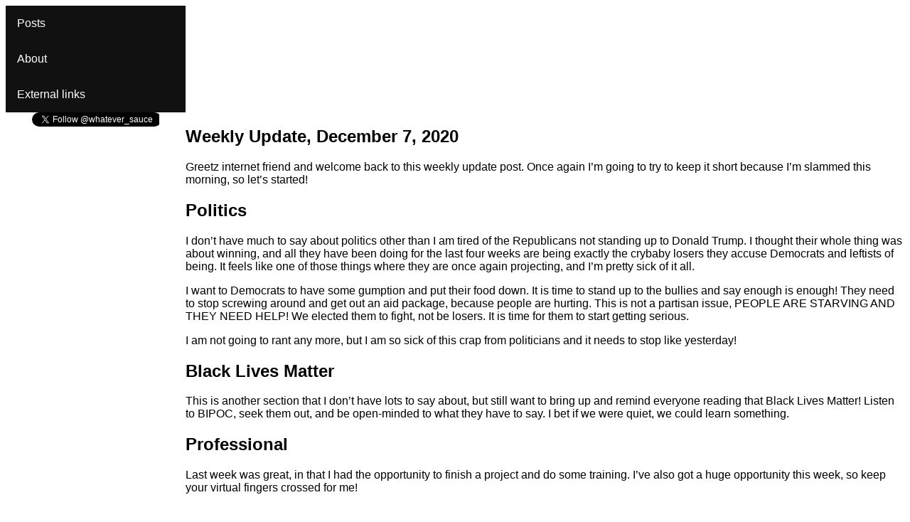

--- FILE ---
content_type: text/html; charset=utf-8
request_url: https://whateversauce.com/post/2020-12-7-weekly-update/
body_size: 2710
content:
<!DOCTYPE html><html lang="en"><head>
    <title>Welcome to whateversauce.com</title>
    <meta charset="utf-8">
    <meta name="viewport" content="width=device-width, initial-scale=1.0">
<style>
* {
	  box-sizing: border-box;
}

body {
	  margin: 50;
	    font-family: Arial, Helvetica, sans-serif;
}

 
.sidenav {
  height: 100%;
  width: 20%;
  z-index: 1;
  top: 0;
  left: 0;
  background-color: #111;
  overflow-x: hidden;

@media only screen and (max-width: 768px) {
  [class*="col-"] {
  max-width: 100%;
  height: auto;
  }
}
@media (min-width: 48em) {
 .sidenav {
   position: fixed;
   top: 0;
   left: 0;
   bottom: 0;
   width: 18rem;
   text-align: left;
   background-color: red;
  }
}
@media (min-width: 48em) {
 .sidebar-sticky {
   position: absolute;
   right:  1rem;
   bottom: 1rem;
   left:   1rem;
   background-color: red;
   }
}
}
 
.sidenav a {
  color: white;
  padding: 16px;
  text-decoration: none;
  display: block;
}

 
.sidenav a:hover {
  background-color: #ddd;
  color: black;
}

 
.content {
  width: 80%;
  float: right;
}

</style>
</head>
<body>
<div class="sidenav">
  <a href="/post">Posts</a>
  <a href="/about">About</a>
  <a href="/links">External links </a>
</div>
<div class="content">
  <h2>Weekly Update, December 7, 2020</h2>
  <p>

</p><p>Greetz internet friend and welcome back to this weekly update post. Once again I’m going to try to keep it short because I’m slammed this morning, so let’s started!</p>

<h2 id="politics">Politics</h2>

<p>I don’t have much to say about politics other than I am tired of the Republicans not standing up to Donald Trump. I thought their whole thing was about winning, and all they have been doing for the last four weeks are being exactly the crybaby losers they accuse Democrats and leftists of being. It feels like one of those things where they are once again projecting, and I’m pretty sick of it all.</p>

<p>I want to Democrats to have some gumption and put their food down. It is time to stand up to the bullies and say enough is enough! They need to stop screwing around and get out an aid package, because people are hurting. This is not a partisan issue, PEOPLE ARE STARVING AND THEY NEED HELP! We elected them to fight, not be losers. It is time for them to start getting serious.</p>

<p>I am not going to rant any more, but I am so sick of this crap from politicians and it needs to stop like yesterday!</p>

<h2 id="black-lives-matter">Black Lives Matter</h2>

<p>This is another section that I don’t have lots to say about, but still want to bring up and remind everyone reading that Black Lives Matter! Listen to BIPOC, seek them out, and be open-minded to what they have to say. I bet if we were quiet, we could learn something.</p>

<h2 id="professional">Professional</h2>

<p>Last week was great, in that I had the opportunity to finish a project and do some training. I’ve also got a huge opportunity this week, so keep your virtual fingers crossed for me!</p>

<h2 id="personal">Personal</h2>

<p>I’ve been spending a bunch of time making art lately. I’ve been working on painting and writing songs. Of course, the biggest news from last week was that I accomplished a bucket list got of writing a 60,000 word novel in one month!</p>

<p>I still have more work to do and an entire round of editing, but I feel like I can do anything after writing a 171 page novel that is currently at 60,018 words! My goal was to just write the first 30,000 words that month, but I ended up writing the last 35,000 words in the final week.</p>

<p>When I tell you that anything is possible, believe me! I have so many examples from my life of doing things that seem impossible, but I am living proof they can happen.</p>

<p>One final thing, I know that some of your InfoSec types will raise your eyebrows at this, but I started a TikTok channel a few weeks ago so I can share the music I’m making and collaborate with other artists. If you want to check out the stuff I’ve been doing, you can find my profile by searching for whatever_sauce</p>

<h3 id="people-to-follow">People to follow</h3>

<p>As I do every week, here are some tech and non-tech people you might consider following on Twitter.</p>

<p><a href="https://twitter.com/officialmlk3">Martin Luther King III</a> - The son of Dr. Martin Luther King, Jr.</p>

<p><a href="https://twitter.com/BerniceKing">Bernice King</a> - The daughter of Dr. King</p>

<p><a href="https://twitter.com/cetolyne">@cetolyne</a> - great friend, awesome programmer, super helpful!</p>

<p><a href="https://twitter.com/blenster">@blenster</a> - cool maker, very positive, well worth a follow!</p>

<p><a href="https://twitter.com/gweessies">@GWeessies</a> - very smart person doing interesting research!</p>

<p><a href="https://twitter.com/mkr_ultra">Marley</a> - first place champ! Marley is one of the best on Twitter!</p>

<p><a href="https://twitter.com/nullcoder1">Null Coder</a> - another awesome person to keep an eye on!</p>

<p><a href="https://twitter.com/Evil_mog/">@EvilMog</a> - creator of the DC MUD and an interesting person to follow.</p>

<p><a href="https://twitter.com/TrakoZG">TrakoZG</a> – an internet friend who tweets excellent things</p>

<p><a href="https://twitter.com/SofiaRune">Sofia Rune</a> – brilliant scholar who shares things that are both insightful and valuable</p>

<p><a href="https://twitter.com/MildThrone83943">MildThrone</a> – up and comer with a small following for now, but I think this account is on the rise!</p>

<p><a href="https://twitter.com/john_b_ill">Johnny B. Ill</a> – Brilliant musician with wisdom to share for those smart enough to listen</p>

<p>That’s it for this week, internet friend! Thanks for checking it out and I hope you have a very nice day and a most excellent week,</p>

<p>Cheers!</p>

<p>Click <a href="../../post/2020-11-30-weekly-update">here</a> for the previous post and click here for the <a href="../../post/2020-12-14-weekly-update">next post</a>.</p>
<p></p>
</div>




<footer>
	<center><iframe id="twitter-widget-0" scrolling="no" frameborder="0" allowtransparency="true" allowfullscreen="true" class="twitter-follow-button twitter-follow-button-rendered" title="Twitter Follow Button" src="https://platform.twitter.com/widgets/follow_button.2f70fb173b9000da126c79afe2098f02.en.html#dnt=false&amp;id=twitter-widget-0&amp;lang=en&amp;screen_name=whatever_sauce&amp;show_count=false&amp;show_screen_name=true&amp;size=m&amp;time=1769168061987" style="position: static; visibility: visible; width: 179px; height: 20px;" data-screen-name="whatever_sauce"></iframe></center>
</footer>



<iframe scrolling="no" frameborder="0" allowtransparency="true" src="https://platform.twitter.com/widgets/widget_iframe.2f70fb173b9000da126c79afe2098f02.html?origin=https%3A%2F%2Fwhateversauce.com" title="Twitter settings iframe" style="display: none;"></iframe><iframe id="rufous-sandbox" scrolling="no" frameborder="0" allowtransparency="true" allowfullscreen="true" style="position: absolute; visibility: hidden; display: none; width: 0px; height: 0px; padding: 0px; border: none;" title="Twitter analytics iframe"></iframe></body></html>